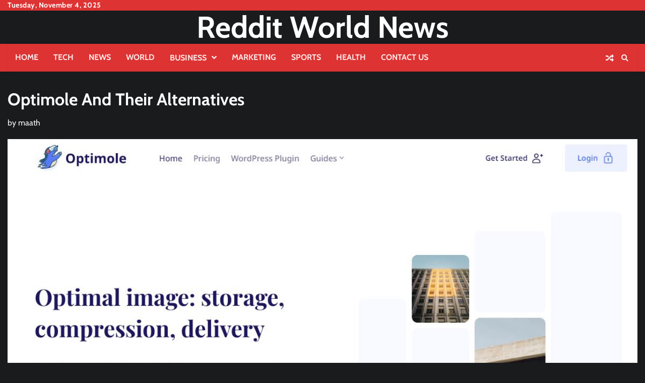

--- FILE ---
content_type: text/html; charset=UTF-8
request_url: https://redditworldnews.com/optimole/
body_size: 16507
content:
<!doctype html>
<html lang="en-US" prefix="og: https://ogp.me/ns#">
<head>
	<meta charset="UTF-8">
	<meta name="viewport" content="width=device-width, initial-scale=1">
	<link rel="profile" href="https://gmpg.org/xfn/11">
		<meta property="og:image" content="https://redditworldnews.com/wp-content/uploads/2023/04/Optimole.jpg">
<meta name="google-site-verification" content="o8v4DZmZdhm7VrAr5oCv1FTuXtJaQfD-0Ywuwq_4N8E" />
	<style>
#wpadminbar #wp-admin-bar-wccp_free_top_button .ab-icon:before {
	content: "\f160";
	color: #02CA02;
	top: 3px;
}
#wpadminbar #wp-admin-bar-wccp_free_top_button .ab-icon {
	transform: rotate(45deg);
}
</style>
	<style>img:is([sizes="auto" i], [sizes^="auto," i]) { contain-intrinsic-size: 3000px 1500px }</style>
	
<!-- Search Engine Optimization by Rank Math - https://rankmath.com/ -->
<title>Optimole And Their Alternatives</title>
<meta name="description" content="Optimole is the latest alternative to traditional image compression methods. It helps you reduce the size of your images, making them faster and more efficient for web pages."/>
<meta name="robots" content="follow, index, max-snippet:-1, max-video-preview:-1, max-image-preview:large"/>
<link rel="canonical" href="https://redditworldnews.com/optimole/" />
<meta property="og:locale" content="en_US" />
<meta property="og:type" content="article" />
<meta property="og:title" content="Optimole And Their Alternatives" />
<meta property="og:description" content="Optimole is the latest alternative to traditional image compression methods. It helps you reduce the size of your images, making them faster and more efficient for web pages." />
<meta property="og:url" content="https://redditworldnews.com/optimole/" />
<meta property="og:site_name" content="Reddit World News" />
<meta property="article:tag" content="Optimole" />
<meta property="article:section" content="Marketing" />
<meta property="og:updated_time" content="2023-04-04T17:07:20+00:00" />
<meta property="og:image" content="https://redditworldnews.com/wp-content/uploads/2023/04/Optimole.jpg" />
<meta property="og:image:secure_url" content="https://redditworldnews.com/wp-content/uploads/2023/04/Optimole.jpg" />
<meta property="og:image:width" content="1164" />
<meta property="og:image:height" content="578" />
<meta property="og:image:alt" content="Optimole" />
<meta property="og:image:type" content="image/jpeg" />
<meta property="article:published_time" content="2023-04-04T16:57:39+00:00" />
<meta property="article:modified_time" content="2023-04-04T17:07:20+00:00" />
<meta name="twitter:card" content="summary_large_image" />
<meta name="twitter:title" content="Optimole And Their Alternatives" />
<meta name="twitter:description" content="Optimole is the latest alternative to traditional image compression methods. It helps you reduce the size of your images, making them faster and more efficient for web pages." />
<meta name="twitter:image" content="https://redditworldnews.com/wp-content/uploads/2023/04/Optimole.jpg" />
<meta name="twitter:label1" content="Written by" />
<meta name="twitter:data1" content="maath" />
<meta name="twitter:label2" content="Time to read" />
<meta name="twitter:data2" content="4 minutes" />
<script type="application/ld+json" class="rank-math-schema">{"@context":"https://schema.org","@graph":[{"@type":["Person","Organization"],"@id":"https://redditworldnews.com/#person","name":"Staff Writer","logo":{"@type":"ImageObject","@id":"https://redditworldnews.com/#logo","url":"https://redditworldnews.com/wp-content/uploads/2020/12/Reddit-logo-1.png","contentUrl":"https://redditworldnews.com/wp-content/uploads/2020/12/Reddit-logo-1.png","caption":"Reddit World News","inLanguage":"en-US","width":"5000","height":"3000"},"image":{"@type":"ImageObject","@id":"https://redditworldnews.com/#logo","url":"https://redditworldnews.com/wp-content/uploads/2020/12/Reddit-logo-1.png","contentUrl":"https://redditworldnews.com/wp-content/uploads/2020/12/Reddit-logo-1.png","caption":"Reddit World News","inLanguage":"en-US","width":"5000","height":"3000"}},{"@type":"WebSite","@id":"https://redditworldnews.com/#website","url":"https://redditworldnews.com","name":"Reddit World News","publisher":{"@id":"https://redditworldnews.com/#person"},"inLanguage":"en-US"},{"@type":"ImageObject","@id":"https://redditworldnews.com/wp-content/uploads/2023/04/Optimole.jpg","url":"https://redditworldnews.com/wp-content/uploads/2023/04/Optimole.jpg","width":"1164","height":"578","caption":"Optimole","inLanguage":"en-US"},{"@type":"WebPage","@id":"https://redditworldnews.com/optimole/#webpage","url":"https://redditworldnews.com/optimole/","name":"Optimole And Their Alternatives","datePublished":"2023-04-04T16:57:39+00:00","dateModified":"2023-04-04T17:07:20+00:00","isPartOf":{"@id":"https://redditworldnews.com/#website"},"primaryImageOfPage":{"@id":"https://redditworldnews.com/wp-content/uploads/2023/04/Optimole.jpg"},"inLanguage":"en-US"},{"@type":"Person","@id":"https://redditworldnews.com/author/maath/","name":"maath","url":"https://redditworldnews.com/author/maath/","image":{"@type":"ImageObject","@id":"https://secure.gravatar.com/avatar/fb9eddbdd5d20a4abf6dbc8eab80f31d334330140b8047ea96685387118c271d?s=96&amp;r=g","url":"https://secure.gravatar.com/avatar/fb9eddbdd5d20a4abf6dbc8eab80f31d334330140b8047ea96685387118c271d?s=96&amp;r=g","caption":"maath","inLanguage":"en-US"}},{"@type":"BlogPosting","headline":"Optimole And Their Alternatives","keywords":"Optimole","datePublished":"2023-04-04T16:57:39+00:00","dateModified":"2023-04-04T17:07:20+00:00","author":{"@id":"https://redditworldnews.com/author/maath/","name":"maath"},"publisher":{"@id":"https://redditworldnews.com/#person"},"description":"Optimole is the latest alternative to traditional image compression methods. It helps you reduce the size of your images, making them faster and more efficient for web pages.","name":"Optimole And Their Alternatives","@id":"https://redditworldnews.com/optimole/#richSnippet","isPartOf":{"@id":"https://redditworldnews.com/optimole/#webpage"},"image":{"@id":"https://redditworldnews.com/wp-content/uploads/2023/04/Optimole.jpg"},"inLanguage":"en-US","mainEntityOfPage":{"@id":"https://redditworldnews.com/optimole/#webpage"}}]}</script>
<!-- /Rank Math WordPress SEO plugin -->

<link rel="amphtml" href="https://redditworldnews.com/optimole/amp/" /><meta name="generator" content="AMP for WP 1.1.6.1"/><link rel="alternate" type="application/rss+xml" title="Reddit World News &raquo; Feed" href="https://redditworldnews.com/feed/" />
<link rel="alternate" type="application/rss+xml" title="Reddit World News &raquo; Comments Feed" href="https://redditworldnews.com/comments/feed/" />
<link rel="alternate" type="application/rss+xml" title="Reddit World News &raquo; Optimole And Their Alternatives Comments Feed" href="https://redditworldnews.com/optimole/feed/" />
<script>
window._wpemojiSettings = {"baseUrl":"https:\/\/s.w.org\/images\/core\/emoji\/16.0.1\/72x72\/","ext":".png","svgUrl":"https:\/\/s.w.org\/images\/core\/emoji\/16.0.1\/svg\/","svgExt":".svg","source":{"concatemoji":"https:\/\/redditworldnews.com\/wp-includes\/js\/wp-emoji-release.min.js?ver=6.8.3"}};
/*! This file is auto-generated */
!function(s,n){var o,i,e;function c(e){try{var t={supportTests:e,timestamp:(new Date).valueOf()};sessionStorage.setItem(o,JSON.stringify(t))}catch(e){}}function p(e,t,n){e.clearRect(0,0,e.canvas.width,e.canvas.height),e.fillText(t,0,0);var t=new Uint32Array(e.getImageData(0,0,e.canvas.width,e.canvas.height).data),a=(e.clearRect(0,0,e.canvas.width,e.canvas.height),e.fillText(n,0,0),new Uint32Array(e.getImageData(0,0,e.canvas.width,e.canvas.height).data));return t.every(function(e,t){return e===a[t]})}function u(e,t){e.clearRect(0,0,e.canvas.width,e.canvas.height),e.fillText(t,0,0);for(var n=e.getImageData(16,16,1,1),a=0;a<n.data.length;a++)if(0!==n.data[a])return!1;return!0}function f(e,t,n,a){switch(t){case"flag":return n(e,"\ud83c\udff3\ufe0f\u200d\u26a7\ufe0f","\ud83c\udff3\ufe0f\u200b\u26a7\ufe0f")?!1:!n(e,"\ud83c\udde8\ud83c\uddf6","\ud83c\udde8\u200b\ud83c\uddf6")&&!n(e,"\ud83c\udff4\udb40\udc67\udb40\udc62\udb40\udc65\udb40\udc6e\udb40\udc67\udb40\udc7f","\ud83c\udff4\u200b\udb40\udc67\u200b\udb40\udc62\u200b\udb40\udc65\u200b\udb40\udc6e\u200b\udb40\udc67\u200b\udb40\udc7f");case"emoji":return!a(e,"\ud83e\udedf")}return!1}function g(e,t,n,a){var r="undefined"!=typeof WorkerGlobalScope&&self instanceof WorkerGlobalScope?new OffscreenCanvas(300,150):s.createElement("canvas"),o=r.getContext("2d",{willReadFrequently:!0}),i=(o.textBaseline="top",o.font="600 32px Arial",{});return e.forEach(function(e){i[e]=t(o,e,n,a)}),i}function t(e){var t=s.createElement("script");t.src=e,t.defer=!0,s.head.appendChild(t)}"undefined"!=typeof Promise&&(o="wpEmojiSettingsSupports",i=["flag","emoji"],n.supports={everything:!0,everythingExceptFlag:!0},e=new Promise(function(e){s.addEventListener("DOMContentLoaded",e,{once:!0})}),new Promise(function(t){var n=function(){try{var e=JSON.parse(sessionStorage.getItem(o));if("object"==typeof e&&"number"==typeof e.timestamp&&(new Date).valueOf()<e.timestamp+604800&&"object"==typeof e.supportTests)return e.supportTests}catch(e){}return null}();if(!n){if("undefined"!=typeof Worker&&"undefined"!=typeof OffscreenCanvas&&"undefined"!=typeof URL&&URL.createObjectURL&&"undefined"!=typeof Blob)try{var e="postMessage("+g.toString()+"("+[JSON.stringify(i),f.toString(),p.toString(),u.toString()].join(",")+"));",a=new Blob([e],{type:"text/javascript"}),r=new Worker(URL.createObjectURL(a),{name:"wpTestEmojiSupports"});return void(r.onmessage=function(e){c(n=e.data),r.terminate(),t(n)})}catch(e){}c(n=g(i,f,p,u))}t(n)}).then(function(e){for(var t in e)n.supports[t]=e[t],n.supports.everything=n.supports.everything&&n.supports[t],"flag"!==t&&(n.supports.everythingExceptFlag=n.supports.everythingExceptFlag&&n.supports[t]);n.supports.everythingExceptFlag=n.supports.everythingExceptFlag&&!n.supports.flag,n.DOMReady=!1,n.readyCallback=function(){n.DOMReady=!0}}).then(function(){return e}).then(function(){var e;n.supports.everything||(n.readyCallback(),(e=n.source||{}).concatemoji?t(e.concatemoji):e.wpemoji&&e.twemoji&&(t(e.twemoji),t(e.wpemoji)))}))}((window,document),window._wpemojiSettings);
</script>

<style id='wp-emoji-styles-inline-css'>

	img.wp-smiley, img.emoji {
		display: inline !important;
		border: none !important;
		box-shadow: none !important;
		height: 1em !important;
		width: 1em !important;
		margin: 0 0.07em !important;
		vertical-align: -0.1em !important;
		background: none !important;
		padding: 0 !important;
	}
</style>
<link rel='stylesheet' id='wp-block-library-css' href='https://redditworldnews.com/wp-includes/css/dist/block-library/style.min.css?ver=6.8.3' media='all' />
<style id='wp-block-library-theme-inline-css'>
.wp-block-audio :where(figcaption){color:#555;font-size:13px;text-align:center}.is-dark-theme .wp-block-audio :where(figcaption){color:#ffffffa6}.wp-block-audio{margin:0 0 1em}.wp-block-code{border:1px solid #ccc;border-radius:4px;font-family:Menlo,Consolas,monaco,monospace;padding:.8em 1em}.wp-block-embed :where(figcaption){color:#555;font-size:13px;text-align:center}.is-dark-theme .wp-block-embed :where(figcaption){color:#ffffffa6}.wp-block-embed{margin:0 0 1em}.blocks-gallery-caption{color:#555;font-size:13px;text-align:center}.is-dark-theme .blocks-gallery-caption{color:#ffffffa6}:root :where(.wp-block-image figcaption){color:#555;font-size:13px;text-align:center}.is-dark-theme :root :where(.wp-block-image figcaption){color:#ffffffa6}.wp-block-image{margin:0 0 1em}.wp-block-pullquote{border-bottom:4px solid;border-top:4px solid;color:currentColor;margin-bottom:1.75em}.wp-block-pullquote cite,.wp-block-pullquote footer,.wp-block-pullquote__citation{color:currentColor;font-size:.8125em;font-style:normal;text-transform:uppercase}.wp-block-quote{border-left:.25em solid;margin:0 0 1.75em;padding-left:1em}.wp-block-quote cite,.wp-block-quote footer{color:currentColor;font-size:.8125em;font-style:normal;position:relative}.wp-block-quote:where(.has-text-align-right){border-left:none;border-right:.25em solid;padding-left:0;padding-right:1em}.wp-block-quote:where(.has-text-align-center){border:none;padding-left:0}.wp-block-quote.is-large,.wp-block-quote.is-style-large,.wp-block-quote:where(.is-style-plain){border:none}.wp-block-search .wp-block-search__label{font-weight:700}.wp-block-search__button{border:1px solid #ccc;padding:.375em .625em}:where(.wp-block-group.has-background){padding:1.25em 2.375em}.wp-block-separator.has-css-opacity{opacity:.4}.wp-block-separator{border:none;border-bottom:2px solid;margin-left:auto;margin-right:auto}.wp-block-separator.has-alpha-channel-opacity{opacity:1}.wp-block-separator:not(.is-style-wide):not(.is-style-dots){width:100px}.wp-block-separator.has-background:not(.is-style-dots){border-bottom:none;height:1px}.wp-block-separator.has-background:not(.is-style-wide):not(.is-style-dots){height:2px}.wp-block-table{margin:0 0 1em}.wp-block-table td,.wp-block-table th{word-break:normal}.wp-block-table :where(figcaption){color:#555;font-size:13px;text-align:center}.is-dark-theme .wp-block-table :where(figcaption){color:#ffffffa6}.wp-block-video :where(figcaption){color:#555;font-size:13px;text-align:center}.is-dark-theme .wp-block-video :where(figcaption){color:#ffffffa6}.wp-block-video{margin:0 0 1em}:root :where(.wp-block-template-part.has-background){margin-bottom:0;margin-top:0;padding:1.25em 2.375em}
</style>
<style id='classic-theme-styles-inline-css'>
/*! This file is auto-generated */
.wp-block-button__link{color:#fff;background-color:#32373c;border-radius:9999px;box-shadow:none;text-decoration:none;padding:calc(.667em + 2px) calc(1.333em + 2px);font-size:1.125em}.wp-block-file__button{background:#32373c;color:#fff;text-decoration:none}
</style>
<style id='global-styles-inline-css'>
:root{--wp--preset--aspect-ratio--square: 1;--wp--preset--aspect-ratio--4-3: 4/3;--wp--preset--aspect-ratio--3-4: 3/4;--wp--preset--aspect-ratio--3-2: 3/2;--wp--preset--aspect-ratio--2-3: 2/3;--wp--preset--aspect-ratio--16-9: 16/9;--wp--preset--aspect-ratio--9-16: 9/16;--wp--preset--color--black: #000000;--wp--preset--color--cyan-bluish-gray: #abb8c3;--wp--preset--color--white: #ffffff;--wp--preset--color--pale-pink: #f78da7;--wp--preset--color--vivid-red: #cf2e2e;--wp--preset--color--luminous-vivid-orange: #ff6900;--wp--preset--color--luminous-vivid-amber: #fcb900;--wp--preset--color--light-green-cyan: #7bdcb5;--wp--preset--color--vivid-green-cyan: #00d084;--wp--preset--color--pale-cyan-blue: #8ed1fc;--wp--preset--color--vivid-cyan-blue: #0693e3;--wp--preset--color--vivid-purple: #9b51e0;--wp--preset--gradient--vivid-cyan-blue-to-vivid-purple: linear-gradient(135deg,rgba(6,147,227,1) 0%,rgb(155,81,224) 100%);--wp--preset--gradient--light-green-cyan-to-vivid-green-cyan: linear-gradient(135deg,rgb(122,220,180) 0%,rgb(0,208,130) 100%);--wp--preset--gradient--luminous-vivid-amber-to-luminous-vivid-orange: linear-gradient(135deg,rgba(252,185,0,1) 0%,rgba(255,105,0,1) 100%);--wp--preset--gradient--luminous-vivid-orange-to-vivid-red: linear-gradient(135deg,rgba(255,105,0,1) 0%,rgb(207,46,46) 100%);--wp--preset--gradient--very-light-gray-to-cyan-bluish-gray: linear-gradient(135deg,rgb(238,238,238) 0%,rgb(169,184,195) 100%);--wp--preset--gradient--cool-to-warm-spectrum: linear-gradient(135deg,rgb(74,234,220) 0%,rgb(151,120,209) 20%,rgb(207,42,186) 40%,rgb(238,44,130) 60%,rgb(251,105,98) 80%,rgb(254,248,76) 100%);--wp--preset--gradient--blush-light-purple: linear-gradient(135deg,rgb(255,206,236) 0%,rgb(152,150,240) 100%);--wp--preset--gradient--blush-bordeaux: linear-gradient(135deg,rgb(254,205,165) 0%,rgb(254,45,45) 50%,rgb(107,0,62) 100%);--wp--preset--gradient--luminous-dusk: linear-gradient(135deg,rgb(255,203,112) 0%,rgb(199,81,192) 50%,rgb(65,88,208) 100%);--wp--preset--gradient--pale-ocean: linear-gradient(135deg,rgb(255,245,203) 0%,rgb(182,227,212) 50%,rgb(51,167,181) 100%);--wp--preset--gradient--electric-grass: linear-gradient(135deg,rgb(202,248,128) 0%,rgb(113,206,126) 100%);--wp--preset--gradient--midnight: linear-gradient(135deg,rgb(2,3,129) 0%,rgb(40,116,252) 100%);--wp--preset--font-size--small: 12px;--wp--preset--font-size--medium: 20px;--wp--preset--font-size--large: 36px;--wp--preset--font-size--x-large: 42px;--wp--preset--font-size--regular: 16px;--wp--preset--font-size--larger: 36px;--wp--preset--font-size--huge: 48px;--wp--preset--spacing--20: 0.44rem;--wp--preset--spacing--30: 0.67rem;--wp--preset--spacing--40: 1rem;--wp--preset--spacing--50: 1.5rem;--wp--preset--spacing--60: 2.25rem;--wp--preset--spacing--70: 3.38rem;--wp--preset--spacing--80: 5.06rem;--wp--preset--shadow--natural: 6px 6px 9px rgba(0, 0, 0, 0.2);--wp--preset--shadow--deep: 12px 12px 50px rgba(0, 0, 0, 0.4);--wp--preset--shadow--sharp: 6px 6px 0px rgba(0, 0, 0, 0.2);--wp--preset--shadow--outlined: 6px 6px 0px -3px rgba(255, 255, 255, 1), 6px 6px rgba(0, 0, 0, 1);--wp--preset--shadow--crisp: 6px 6px 0px rgba(0, 0, 0, 1);}:where(.is-layout-flex){gap: 0.5em;}:where(.is-layout-grid){gap: 0.5em;}body .is-layout-flex{display: flex;}.is-layout-flex{flex-wrap: wrap;align-items: center;}.is-layout-flex > :is(*, div){margin: 0;}body .is-layout-grid{display: grid;}.is-layout-grid > :is(*, div){margin: 0;}:where(.wp-block-columns.is-layout-flex){gap: 2em;}:where(.wp-block-columns.is-layout-grid){gap: 2em;}:where(.wp-block-post-template.is-layout-flex){gap: 1.25em;}:where(.wp-block-post-template.is-layout-grid){gap: 1.25em;}.has-black-color{color: var(--wp--preset--color--black) !important;}.has-cyan-bluish-gray-color{color: var(--wp--preset--color--cyan-bluish-gray) !important;}.has-white-color{color: var(--wp--preset--color--white) !important;}.has-pale-pink-color{color: var(--wp--preset--color--pale-pink) !important;}.has-vivid-red-color{color: var(--wp--preset--color--vivid-red) !important;}.has-luminous-vivid-orange-color{color: var(--wp--preset--color--luminous-vivid-orange) !important;}.has-luminous-vivid-amber-color{color: var(--wp--preset--color--luminous-vivid-amber) !important;}.has-light-green-cyan-color{color: var(--wp--preset--color--light-green-cyan) !important;}.has-vivid-green-cyan-color{color: var(--wp--preset--color--vivid-green-cyan) !important;}.has-pale-cyan-blue-color{color: var(--wp--preset--color--pale-cyan-blue) !important;}.has-vivid-cyan-blue-color{color: var(--wp--preset--color--vivid-cyan-blue) !important;}.has-vivid-purple-color{color: var(--wp--preset--color--vivid-purple) !important;}.has-black-background-color{background-color: var(--wp--preset--color--black) !important;}.has-cyan-bluish-gray-background-color{background-color: var(--wp--preset--color--cyan-bluish-gray) !important;}.has-white-background-color{background-color: var(--wp--preset--color--white) !important;}.has-pale-pink-background-color{background-color: var(--wp--preset--color--pale-pink) !important;}.has-vivid-red-background-color{background-color: var(--wp--preset--color--vivid-red) !important;}.has-luminous-vivid-orange-background-color{background-color: var(--wp--preset--color--luminous-vivid-orange) !important;}.has-luminous-vivid-amber-background-color{background-color: var(--wp--preset--color--luminous-vivid-amber) !important;}.has-light-green-cyan-background-color{background-color: var(--wp--preset--color--light-green-cyan) !important;}.has-vivid-green-cyan-background-color{background-color: var(--wp--preset--color--vivid-green-cyan) !important;}.has-pale-cyan-blue-background-color{background-color: var(--wp--preset--color--pale-cyan-blue) !important;}.has-vivid-cyan-blue-background-color{background-color: var(--wp--preset--color--vivid-cyan-blue) !important;}.has-vivid-purple-background-color{background-color: var(--wp--preset--color--vivid-purple) !important;}.has-black-border-color{border-color: var(--wp--preset--color--black) !important;}.has-cyan-bluish-gray-border-color{border-color: var(--wp--preset--color--cyan-bluish-gray) !important;}.has-white-border-color{border-color: var(--wp--preset--color--white) !important;}.has-pale-pink-border-color{border-color: var(--wp--preset--color--pale-pink) !important;}.has-vivid-red-border-color{border-color: var(--wp--preset--color--vivid-red) !important;}.has-luminous-vivid-orange-border-color{border-color: var(--wp--preset--color--luminous-vivid-orange) !important;}.has-luminous-vivid-amber-border-color{border-color: var(--wp--preset--color--luminous-vivid-amber) !important;}.has-light-green-cyan-border-color{border-color: var(--wp--preset--color--light-green-cyan) !important;}.has-vivid-green-cyan-border-color{border-color: var(--wp--preset--color--vivid-green-cyan) !important;}.has-pale-cyan-blue-border-color{border-color: var(--wp--preset--color--pale-cyan-blue) !important;}.has-vivid-cyan-blue-border-color{border-color: var(--wp--preset--color--vivid-cyan-blue) !important;}.has-vivid-purple-border-color{border-color: var(--wp--preset--color--vivid-purple) !important;}.has-vivid-cyan-blue-to-vivid-purple-gradient-background{background: var(--wp--preset--gradient--vivid-cyan-blue-to-vivid-purple) !important;}.has-light-green-cyan-to-vivid-green-cyan-gradient-background{background: var(--wp--preset--gradient--light-green-cyan-to-vivid-green-cyan) !important;}.has-luminous-vivid-amber-to-luminous-vivid-orange-gradient-background{background: var(--wp--preset--gradient--luminous-vivid-amber-to-luminous-vivid-orange) !important;}.has-luminous-vivid-orange-to-vivid-red-gradient-background{background: var(--wp--preset--gradient--luminous-vivid-orange-to-vivid-red) !important;}.has-very-light-gray-to-cyan-bluish-gray-gradient-background{background: var(--wp--preset--gradient--very-light-gray-to-cyan-bluish-gray) !important;}.has-cool-to-warm-spectrum-gradient-background{background: var(--wp--preset--gradient--cool-to-warm-spectrum) !important;}.has-blush-light-purple-gradient-background{background: var(--wp--preset--gradient--blush-light-purple) !important;}.has-blush-bordeaux-gradient-background{background: var(--wp--preset--gradient--blush-bordeaux) !important;}.has-luminous-dusk-gradient-background{background: var(--wp--preset--gradient--luminous-dusk) !important;}.has-pale-ocean-gradient-background{background: var(--wp--preset--gradient--pale-ocean) !important;}.has-electric-grass-gradient-background{background: var(--wp--preset--gradient--electric-grass) !important;}.has-midnight-gradient-background{background: var(--wp--preset--gradient--midnight) !important;}.has-small-font-size{font-size: var(--wp--preset--font-size--small) !important;}.has-medium-font-size{font-size: var(--wp--preset--font-size--medium) !important;}.has-large-font-size{font-size: var(--wp--preset--font-size--large) !important;}.has-x-large-font-size{font-size: var(--wp--preset--font-size--x-large) !important;}
:where(.wp-block-post-template.is-layout-flex){gap: 1.25em;}:where(.wp-block-post-template.is-layout-grid){gap: 1.25em;}
:where(.wp-block-columns.is-layout-flex){gap: 2em;}:where(.wp-block-columns.is-layout-grid){gap: 2em;}
:root :where(.wp-block-pullquote){font-size: 1.5em;line-height: 1.6;}
</style>
<link rel='stylesheet' id='pj-news-ticker-css' href='https://redditworldnews.com/wp-content/plugins/pj-news-ticker/public/css/pj-news-ticker.css?ver=1.9.8' media='all' />
<link rel='stylesheet' id='random-news-fonts-css' href='https://redditworldnews.com/wp-content/fonts/37d85c1a5d79955f04c1c27ae7a97afd.css' media='all' />
<link rel='stylesheet' id='random-news-slick-style-css' href='https://redditworldnews.com/wp-content/themes/random-news/assets/css/slick.min.css?ver=1.8.0' media='all' />
<link rel='stylesheet' id='random-news-fontawesome-style-css' href='https://redditworldnews.com/wp-content/themes/random-news/assets/css/fontawesome.min.css?ver=1.8.0' media='all' />
<link rel='stylesheet' id='random-news-blocks-style-css' href='https://redditworldnews.com/wp-content/themes/random-news/assets/css/blocks.min.css?ver=6.8.3' media='all' />
<link rel='stylesheet' id='random-news-style-css' href='https://redditworldnews.com/wp-content/themes/random-news/style.css?ver=1.0.3' media='all' />
<link rel='stylesheet' id='reality-news-style-css' href='https://redditworldnews.com/wp-content/themes/reality-news/style.css?ver=1.0.0' media='all' />
<link rel='stylesheet' id='random-news-endless-river-style-css' href='https://redditworldnews.com/wp-content/themes/random-news/assets/css/endless-river.min.css?ver=1.8.0' media='all' />
<script src="https://redditworldnews.com/wp-includes/js/jquery/jquery.min.js?ver=3.7.1" id="jquery-core-js"></script>
<script src="https://redditworldnews.com/wp-includes/js/jquery/jquery-migrate.min.js?ver=3.4.1" id="jquery-migrate-js"></script>
<script src="https://redditworldnews.com/wp-content/plugins/pj-news-ticker/public/js/pj-news-ticker.js?ver=1.9.8" id="pj-news-ticker-js"></script>
<link rel="https://api.w.org/" href="https://redditworldnews.com/wp-json/" /><link rel="alternate" title="JSON" type="application/json" href="https://redditworldnews.com/wp-json/wp/v2/posts/13701" /><link rel="EditURI" type="application/rsd+xml" title="RSD" href="https://redditworldnews.com/xmlrpc.php?rsd" />
<meta name="generator" content="WordPress 6.8.3" />
<link rel='shortlink' href='https://redditworldnews.com/?p=13701' />
<link rel="alternate" title="oEmbed (JSON)" type="application/json+oembed" href="https://redditworldnews.com/wp-json/oembed/1.0/embed?url=https%3A%2F%2Fredditworldnews.com%2Foptimole%2F" />
<link rel="alternate" title="oEmbed (XML)" type="text/xml+oembed" href="https://redditworldnews.com/wp-json/oembed/1.0/embed?url=https%3A%2F%2Fredditworldnews.com%2Foptimole%2F&#038;format=xml" />
<script id="wpcp_disable_selection" type="text/javascript">
var image_save_msg='You are not allowed to save images!';
	var no_menu_msg='Context Menu disabled!';
	var smessage = "Content is protected !!";

function disableEnterKey(e)
{
	var elemtype = e.target.tagName;
	
	elemtype = elemtype.toUpperCase();
	
	if (elemtype == "TEXT" || elemtype == "TEXTAREA" || elemtype == "INPUT" || elemtype == "PASSWORD" || elemtype == "SELECT" || elemtype == "OPTION" || elemtype == "EMBED")
	{
		elemtype = 'TEXT';
	}
	
	if (e.ctrlKey){
     var key;
     if(window.event)
          key = window.event.keyCode;     //IE
     else
          key = e.which;     //firefox (97)
    //if (key != 17) alert(key);
     if (elemtype!= 'TEXT' && (key == 97 || key == 65 || key == 67 || key == 99 || key == 88 || key == 120 || key == 26 || key == 85  || key == 86 || key == 83 || key == 43 || key == 73))
     {
		if(wccp_free_iscontenteditable(e)) return true;
		show_wpcp_message('You are not allowed to copy content or view source');
		return false;
     }else
     	return true;
     }
}


/*For contenteditable tags*/
function wccp_free_iscontenteditable(e)
{
	var e = e || window.event; // also there is no e.target property in IE. instead IE uses window.event.srcElement
  	
	var target = e.target || e.srcElement;

	var elemtype = e.target.nodeName;
	
	elemtype = elemtype.toUpperCase();
	
	var iscontenteditable = "false";
		
	if(typeof target.getAttribute!="undefined" ) iscontenteditable = target.getAttribute("contenteditable"); // Return true or false as string
	
	var iscontenteditable2 = false;
	
	if(typeof target.isContentEditable!="undefined" ) iscontenteditable2 = target.isContentEditable; // Return true or false as boolean

	if(target.parentElement.isContentEditable) iscontenteditable2 = true;
	
	if (iscontenteditable == "true" || iscontenteditable2 == true)
	{
		if(typeof target.style!="undefined" ) target.style.cursor = "text";
		
		return true;
	}
}

////////////////////////////////////
function disable_copy(e)
{	
	var e = e || window.event; // also there is no e.target property in IE. instead IE uses window.event.srcElement
	
	var elemtype = e.target.tagName;
	
	elemtype = elemtype.toUpperCase();
	
	if (elemtype == "TEXT" || elemtype == "TEXTAREA" || elemtype == "INPUT" || elemtype == "PASSWORD" || elemtype == "SELECT" || elemtype == "OPTION" || elemtype == "EMBED")
	{
		elemtype = 'TEXT';
	}
	
	if(wccp_free_iscontenteditable(e)) return true;
	
	var isSafari = /Safari/.test(navigator.userAgent) && /Apple Computer/.test(navigator.vendor);
	
	var checker_IMG = '';
	if (elemtype == "IMG" && checker_IMG == 'checked' && e.detail >= 2) {show_wpcp_message(alertMsg_IMG);return false;}
	if (elemtype != "TEXT")
	{
		if (smessage !== "" && e.detail == 2)
			show_wpcp_message(smessage);
		
		if (isSafari)
			return true;
		else
			return false;
	}	
}

//////////////////////////////////////////
function disable_copy_ie()
{
	var e = e || window.event;
	var elemtype = window.event.srcElement.nodeName;
	elemtype = elemtype.toUpperCase();
	if(wccp_free_iscontenteditable(e)) return true;
	if (elemtype == "IMG") {show_wpcp_message(alertMsg_IMG);return false;}
	if (elemtype != "TEXT" && elemtype != "TEXTAREA" && elemtype != "INPUT" && elemtype != "PASSWORD" && elemtype != "SELECT" && elemtype != "OPTION" && elemtype != "EMBED")
	{
		return false;
	}
}	
function reEnable()
{
	return true;
}
document.onkeydown = disableEnterKey;
document.onselectstart = disable_copy_ie;
if(navigator.userAgent.indexOf('MSIE')==-1)
{
	document.onmousedown = disable_copy;
	document.onclick = reEnable;
}
function disableSelection(target)
{
    //For IE This code will work
    if (typeof target.onselectstart!="undefined")
    target.onselectstart = disable_copy_ie;
    
    //For Firefox This code will work
    else if (typeof target.style.MozUserSelect!="undefined")
    {target.style.MozUserSelect="none";}
    
    //All other  (ie: Opera) This code will work
    else
    target.onmousedown=function(){return false}
    target.style.cursor = "default";
}
//Calling the JS function directly just after body load
window.onload = function(){disableSelection(document.body);};

//////////////////special for safari Start////////////////
var onlongtouch;
var timer;
var touchduration = 1000; //length of time we want the user to touch before we do something

var elemtype = "";
function touchstart(e) {
	var e = e || window.event;
  // also there is no e.target property in IE.
  // instead IE uses window.event.srcElement
  	var target = e.target || e.srcElement;
	
	elemtype = window.event.srcElement.nodeName;
	
	elemtype = elemtype.toUpperCase();
	
	if(!wccp_pro_is_passive()) e.preventDefault();
	if (!timer) {
		timer = setTimeout(onlongtouch, touchduration);
	}
}

function touchend() {
    //stops short touches from firing the event
    if (timer) {
        clearTimeout(timer);
        timer = null;
    }
	onlongtouch();
}

onlongtouch = function(e) { //this will clear the current selection if anything selected
	
	if (elemtype != "TEXT" && elemtype != "TEXTAREA" && elemtype != "INPUT" && elemtype != "PASSWORD" && elemtype != "SELECT" && elemtype != "EMBED" && elemtype != "OPTION")	
	{
		if (window.getSelection) {
			if (window.getSelection().empty) {  // Chrome
			window.getSelection().empty();
			} else if (window.getSelection().removeAllRanges) {  // Firefox
			window.getSelection().removeAllRanges();
			}
		} else if (document.selection) {  // IE?
			document.selection.empty();
		}
		return false;
	}
};

document.addEventListener("DOMContentLoaded", function(event) { 
    window.addEventListener("touchstart", touchstart, false);
    window.addEventListener("touchend", touchend, false);
});

function wccp_pro_is_passive() {

  var cold = false,
  hike = function() {};

  try {
	  const object1 = {};
  var aid = Object.defineProperty(object1, 'passive', {
  get() {cold = true}
  });
  window.addEventListener('test', hike, aid);
  window.removeEventListener('test', hike, aid);
  } catch (e) {}

  return cold;
}
/*special for safari End*/
</script>
<script id="wpcp_disable_Right_Click" type="text/javascript">
document.ondragstart = function() { return false;}
	function nocontext(e) {
	   return false;
	}
	document.oncontextmenu = nocontext;
</script>
<style>
.unselectable
{
-moz-user-select:none;
-webkit-user-select:none;
cursor: default;
}
html
{
-webkit-touch-callout: none;
-webkit-user-select: none;
-khtml-user-select: none;
-moz-user-select: none;
-ms-user-select: none;
user-select: none;
-webkit-tap-highlight-color: rgba(0,0,0,0);
}
</style>
<script id="wpcp_css_disable_selection" type="text/javascript">
var e = document.getElementsByTagName('body')[0];
if(e)
{
	e.setAttribute('unselectable',"on");
}
</script>
	<style type="text/css">

		/* Site title */
		.site-title a{
			color: #ffffff;
		}
		/* End Site title */

	</style>
	<link rel="pingback" href="https://redditworldnews.com/xmlrpc.php">
<style type="text/css" id="breadcrumb-trail-css">.trail-items li:not(:last-child):after {content: "/";}</style>
	<style type="text/css">

		/* Site title and tagline color css */
		.site-title a{
			color: #ffffff;
		}
		.site-description {
			color: #404040;
		}
		/* End Site title and tagline color css */

		/*Typography CSS*/

		
		
		
		
	/*End Typography CSS*/

</style>

	<link rel="icon" href="https://redditworldnews.com/wp-content/uploads/2020/12/cropped-favicon-32x32.png" sizes="32x32" />
<link rel="icon" href="https://redditworldnews.com/wp-content/uploads/2020/12/cropped-favicon-192x192.png" sizes="192x192" />
<link rel="apple-touch-icon" href="https://redditworldnews.com/wp-content/uploads/2020/12/cropped-favicon-180x180.png" />
<meta name="msapplication-TileImage" content="https://redditworldnews.com/wp-content/uploads/2020/12/cropped-favicon-270x270.png" />
		<style id="wp-custom-css">
			.post-date,.post-comment{display:none!important}		</style>
		</head>

<body class="wp-singular post-template-default single single-post postid-13701 single-format-standard wp-embed-responsive wp-theme-random-news wp-child-theme-reality-news unselectable dark-mode no-sidebar light-mode section-header-1 right-sidebar">
		<div id="page" class="site">
		<a class="skip-link screen-reader-text" href="#primary-content">Skip to content</a>

		<div id="loader">
			<div class="loader-container">
				<div id="preloader">
					<div class="pre-loader-7"></div>
				</div>
			</div>
		</div><!-- #loader -->

		<header id="masthead" class="site-header">
							<div class="top-header">
					<div class="theme-wrapper">
						<div class="top-header-wrap">
							<div class="left-side">
								<div class="top-info">
									Tuesday, November 4, 2025								</div>
							</div>

							<div class="right-side">
								<div class="social-icons">
																	</div>
							</div>
						</div>
					</div>
				</div>
						<div class="middle-header " style="background-image: url('')">
				<div class="theme-wrapper">

					
					<div class="middle-header-wrap no-advertisement_image">

						<div class="site-branding">
							
								<div class="site-identity">
																			<p class="site-title"><a href="https://redditworldnews.com/" rel="home">Reddit World News</a></p>
																		</div>

														</div><!-- .site-branding -->

						
					</div>
				</div>
			</div>
			<div class="header-outer-wrapper">
				<div class="adore-header">
					<div class="theme-wrapper">
						<div class="header-wrapper">

							<div class="header-nav-search">
								<div class="header-navigation">
									<nav id="site-navigation" class="main-navigation">
										<button class="menu-toggle" aria-controls="primary-menu" aria-expanded="false">
											<span></span>
											<span></span>
											<span></span>
										</button>
										<div class="menu-td-demo-header-menu-container"><ul id="primary-menu" class="menu"><li id="menu-item-194" class="menu-item menu-item-type-post_type menu-item-object-page menu-item-home menu-item-194"><a href="https://redditworldnews.com/">Home</a></li>
<li id="menu-item-199" class="menu-item menu-item-type-taxonomy menu-item-object-category menu-item-199"><a href="https://redditworldnews.com/category/tech/">Tech</a></li>
<li id="menu-item-195" class="menu-item menu-item-type-custom menu-item-object-custom menu-item-195"><a href="#">News</a></li>
<li id="menu-item-200" class="menu-item menu-item-type-taxonomy menu-item-object-category menu-item-200"><a href="https://redditworldnews.com/category/world/">World</a></li>
<li id="menu-item-234" class="menu-item menu-item-type-taxonomy menu-item-object-category menu-item-has-children menu-item-234"><a href="https://redditworldnews.com/category/business/">Business</a>
<ul class="sub-menu">
	<li id="menu-item-235" class="menu-item menu-item-type-taxonomy menu-item-object-category menu-item-235"><a href="https://redditworldnews.com/category/banking-finance/">Banking &#038; Finance</a></li>
	<li id="menu-item-237" class="menu-item menu-item-type-taxonomy menu-item-object-category current-post-ancestor current-menu-parent current-post-parent menu-item-237"><a href="https://redditworldnews.com/category/marketing/">Marketing</a></li>
	<li id="menu-item-238" class="menu-item menu-item-type-taxonomy menu-item-object-category menu-item-238"><a href="https://redditworldnews.com/category/real-estate/">Real Estate</a></li>
	<li id="menu-item-236" class="menu-item menu-item-type-taxonomy menu-item-object-category menu-item-236"><a href="https://redditworldnews.com/category/insurance/">Insurance</a></li>
</ul>
</li>
<li id="menu-item-197" class="menu-item menu-item-type-taxonomy menu-item-object-category current-post-ancestor current-menu-parent current-post-parent menu-item-197"><a href="https://redditworldnews.com/category/marketing/">Marketing</a></li>
<li id="menu-item-198" class="menu-item menu-item-type-taxonomy menu-item-object-category menu-item-198"><a href="https://redditworldnews.com/category/sport/">Sports</a></li>
<li id="menu-item-18068" class="menu-item menu-item-type-taxonomy menu-item-object-category menu-item-18068"><a href="https://redditworldnews.com/category/health/">Health</a></li>
<li id="menu-item-18112" class="menu-item menu-item-type-post_type menu-item-object-page menu-item-18112"><a href="https://redditworldnews.com/contact-us/">Contact Us</a></li>
</ul></div>									</nav><!-- #site-navigation -->
								</div>

								<div class="header-end">
																			<div class="display-random-post">
																								<a href="https://redditworldnews.com/massage-envy-corporate-office/" title="View Random Post">
														<i class="fas fa-random"></i>
													</a>
																							</div>
																		<div class="navigation-search">
										<div class="navigation-search-wrap">
											<a href="#" title="Search" class="navigation-search-icon">
												<i class="fa fa-search"></i>
											</a>
											<div class="navigation-search-form">
												<form role="search" method="get" class="search-form" action="https://redditworldnews.com/">
				<label>
					<span class="screen-reader-text">Search for:</span>
					<input type="search" class="search-field" placeholder="Search &hellip;" value="" name="s" />
				</label>
				<input type="submit" class="search-submit" value="Search" />
			</form>											</div>
										</div>
									</div>
								</div>
							</div>
						</div>
					</div>
				</div>
			</div>
		</header><!-- #masthead -->

		<div id="primary-content" class="primary-content">

			
				<div id="content" class="site-content theme-wrapper">
					<div class="theme-wrap">

					
<main id="primary" class="site-main">

	
<article id="post-13701" class="post-13701 post type-post status-publish format-standard has-post-thumbnail hentry category-marketing tag-optimole">
			<header class="entry-header">
			<h1 class="entry-title">Optimole And Their Alternatives</h1>		</header><!-- .entry-header -->
					<div class="entry-meta">
				<span class="byline"> by <span class="author vcard"><a class="url fn n" href="https://redditworldnews.com/author/maath/">maath</a></span></span>			</div><!-- .entry-meta -->
				
	
		<div class="post-thumbnail">
			<img width="1164" height="578" src="https://redditworldnews.com/wp-content/uploads/2023/04/Optimole.jpg" class="attachment-post-thumbnail size-post-thumbnail wp-post-image" alt="Optimole" decoding="async" fetchpriority="high" srcset="https://redditworldnews.com/wp-content/uploads/2023/04/Optimole.jpg 1164w, https://redditworldnews.com/wp-content/uploads/2023/04/Optimole-300x149.jpg 300w, https://redditworldnews.com/wp-content/uploads/2023/04/Optimole-1024x508.jpg 1024w, https://redditworldnews.com/wp-content/uploads/2023/04/Optimole-768x381.jpg 768w, https://redditworldnews.com/wp-content/uploads/2023/04/Optimole-696x346.jpg 696w, https://redditworldnews.com/wp-content/uploads/2023/04/Optimole-1068x530.jpg 1068w" sizes="(max-width: 1164px) 100vw, 1164px" />		</div><!-- .post-thumbnail -->

		
	<div class="entry-content">
		<div class="lwptoc lwptoc-autoWidth lwptoc-baseItems lwptoc-light lwptoc-notInherit" data-smooth-scroll="1" data-smooth-scroll-offset="24"><div class="lwptoc_i">    <div class="lwptoc_header">
        <b class="lwptoc_title">Contents</b>                    <span class="lwptoc_toggle">
                <a href="#" class="lwptoc_toggle_label" data-label="show">hide</a>            </span>
            </div>
<div class="lwptoc_items lwptoc_items-visible">
    <div class="lwptoc_itemWrap"><div class="lwptoc_item">    <a href="#Optimole">
                    <span class="lwptoc_item_number">1</span>
                <span class="lwptoc_item_label">Optimole</span>
    </a>
    </div><div class="lwptoc_item">    <a href="#Optimole_Alternatives">
                    <span class="lwptoc_item_number">2</span>
                <span class="lwptoc_item_label">Optimole Alternatives</span>
    </a>
    </div><div class="lwptoc_item">    <a href="#Compress-or-die">
                    <span class="lwptoc_item_number">3</span>
                <span class="lwptoc_item_label">Compress-or-die</span>
    </a>
    </div><div class="lwptoc_item">    <a href="#Toolur">
                    <span class="lwptoc_item_number">4</span>
                <span class="lwptoc_item_label">Toolur</span>
    </a>
    </div><div class="lwptoc_item">    <a href="#Picdiet">
                    <span class="lwptoc_item_number">5</span>
                <span class="lwptoc_item_label">Picdiet</span>
    </a>
    </div><div class="lwptoc_item">    <a href="#ImageRecycle">
                    <span class="lwptoc_item_number">6</span>
                <span class="lwptoc_item_label">ImageRecycle</span>
    </a>
    </div><div class="lwptoc_item">    <a href="#TinyPng">
                    <span class="lwptoc_item_number">7</span>
                <span class="lwptoc_item_label">TinyPng</span>
    </a>
    </div></div></div>
</div></div>
<h2 class="wp-block-heading"><span id="Optimole"><strong>Optimole</strong></span></h2>



<p>Optimole is the latest alternative to traditional image compression methods. It helps you reduce the size of your images, making them faster and more efficient for web pages. Optimole uses advanced technology to detect and compress pictures on the fly, eliminating the need for manual editing or additional plugins. It allows users to optimize their websites in a fraction of the time compared to other alternatives.</p>



<p>Unlike other image compression methods, Optimole reduces file sizes and improves quality by utilizing progressive loading and lazy-loading techniques that allow images to load faster while still preserving quality. This method can improve page loading speeds without sacrificing image quality — a major advantage over some of its competitors.&nbsp;</p>



<p><strong>Optimole features</strong></p>



<ol class="wp-block-list"><li>Image Compression</li><li>Lazy Loading</li><li>WordPress Plugin</li><li>Cloud Integration</li><li>Site Performance</li></ol>



<h2 class="wp-block-heading"><span id="Optimole_Alternatives"><strong>Optimole Alternatives</strong></span></h2>



<h2 class="wp-block-heading"><span id="Compress-or-die"><strong><a href="https://redditworldnews.com/compress-or-die/">Compress-or-die</a></strong></span></h2>



<figure class="wp-block-image size-large"><img decoding="async" width="1024" height="466" src="https://redditworldnews.com/wp-content/uploads/2023/04/Compress-or-die-1024x466.jpg" alt="Compress-or-die" class="wp-image-13747" srcset="https://redditworldnews.com/wp-content/uploads/2023/04/Compress-or-die-1024x466.jpg 1024w, https://redditworldnews.com/wp-content/uploads/2023/04/Compress-or-die-300x137.jpg 300w, https://redditworldnews.com/wp-content/uploads/2023/04/Compress-or-die-768x350.jpg 768w, https://redditworldnews.com/wp-content/uploads/2023/04/Compress-or-die-696x317.jpg 696w, https://redditworldnews.com/wp-content/uploads/2023/04/Compress-or-die-1068x486.jpg 1068w, https://redditworldnews.com/wp-content/uploads/2023/04/Compress-or-die.jpg 1327w" sizes="(max-width: 1024px) 100vw, 1024px"></figure>



<p>Compress-or-die Alternatives are an increasingly popular tool for anyone looking to save time and money when transferring large files. With the rise of digital media, it is becoming increasingly important to have a reliable way to send large files quickly and efficiently. Compress-or-die Alternatives offer a range of features to help users make their file transfers faster, easier, and more cost-effective.</p>



<ul class="wp-block-list"><li>Compress-or-die features</li><li>Benefits: Easy, Quick Results</li><li>File Size Reduction</li><li>Security &amp; Privacy: Encryption Capabilities</li><li>Quality Control: Lossless Compression</li><li>Limitations: Not All Files are Compatible</li><li>Cost &amp; Availability: Free/Premium Options</li><li>Efficient File Management</li></ul>



<div style="clear:both; margin-top:0em; margin-bottom:1em;"><a href="https://redditworldnews.com/how-cryptocurrency-can-be-helpful-in-the-education-sector/" target="_blank" rel="dofollow" class="ud13ca5ce13db55d014b4c0129bcb68fb"><!-- INLINE RELATED POSTS 1/3 //--><style> .ud13ca5ce13db55d014b4c0129bcb68fb { padding:0px; margin: 0; padding-top:1em!important; padding-bottom:1em!important; width:100%; display: block; font-weight:bold; background-color:#eaeaea; border:0!important; border-left:4px solid #34495E!important; text-decoration:none; } .ud13ca5ce13db55d014b4c0129bcb68fb:active, .ud13ca5ce13db55d014b4c0129bcb68fb:hover { opacity: 1; transition: opacity 250ms; webkit-transition: opacity 250ms; text-decoration:none; } .ud13ca5ce13db55d014b4c0129bcb68fb { transition: background-color 250ms; webkit-transition: background-color 250ms; opacity: 1; transition: opacity 250ms; webkit-transition: opacity 250ms; } .ud13ca5ce13db55d014b4c0129bcb68fb .ctaText { font-weight:bold; color:#1ABC9C; text-decoration:none; font-size: 16px; } .ud13ca5ce13db55d014b4c0129bcb68fb .postTitle { color:#000000; text-decoration: underline!important; font-size: 16px; } .ud13ca5ce13db55d014b4c0129bcb68fb:hover .postTitle { text-decoration: underline!important; } </style><div style="padding-left:1em; padding-right:1em;"><span class="ctaText">Also Read</span>&nbsp; <span class="postTitle">How Cryptocurrency can be Helpful in the Education Sector</span></div></a></div><h2 class="wp-block-heading"><span id="Toolur"><strong><a href="https://redditworldnews.com/toolur/">Toolur</a></strong></span></h2>



<figure class="wp-block-image size-full"><img decoding="async" width="942" height="527" src="https://redditworldnews.com/wp-content/uploads/2023/04/Toolur.png" alt="Toolur" class="wp-image-13753" srcset="https://redditworldnews.com/wp-content/uploads/2023/04/Toolur.png 942w, https://redditworldnews.com/wp-content/uploads/2023/04/Toolur-300x168.png 300w, https://redditworldnews.com/wp-content/uploads/2023/04/Toolur-768x430.png 768w, https://redditworldnews.com/wp-content/uploads/2023/04/Toolur-696x389.png 696w" sizes="(max-width: 942px) 100vw, 942px"></figure>



<p>The world of online content creation and management continues to evolve, and one of the most important tools for this is ‘Toolur.’ This software is designed to help people compress their files quickly and easily with minimal effort, enabling them to keep up with the ever-changing requirements of the digital age.</p>



<p>Toolur offers a range of features that make it an ideal choice for anyone looking for an effective way to reduce file size without compromising on quality. It supports various formats such as JPEG, PNG, and PDF files, allowing users to shrink their documents by up to 6 times their original size. Toolur also enables users to compress multiple files simultaneously or convert them into a single ZIP folder in just a few clicks. Furthermore, it comes with password protection capabilities to protect sensitive data from unauthorized access.&nbsp;<strong>&nbsp;&nbsp;</strong></p>



<p><strong>Toolur Features</strong></p>



<ul class="wp-block-list"><li>Easy User Interface</li><li>Automated Processes</li><li>Built-in Analytical Tools</li><li>Security &amp; Reliability</li><li>Integrations &amp; APIs</li><li>Pricing Plans</li></ul>



<h2 class="wp-block-heading"><span id="Picdiet"><strong><a href="https://redditworldnews.com/picdiet/">Picdiet</a></strong></span></h2>



<figure class="wp-block-image size-large"><img loading="lazy" decoding="async" width="1024" height="466" src="https://redditworldnews.com/wp-content/uploads/2023/04/Picdiet-1024x466.jpg" alt="Picdiet" class="wp-image-13750" srcset="https://redditworldnews.com/wp-content/uploads/2023/04/Picdiet-1024x466.jpg 1024w, https://redditworldnews.com/wp-content/uploads/2023/04/Picdiet-300x136.jpg 300w, https://redditworldnews.com/wp-content/uploads/2023/04/Picdiet-768x349.jpg 768w, https://redditworldnews.com/wp-content/uploads/2023/04/Picdiet-696x317.jpg 696w, https://redditworldnews.com/wp-content/uploads/2023/04/Picdiet-1068x486.jpg 1068w, https://redditworldnews.com/wp-content/uploads/2023/04/Picdiet.jpg 1319w" sizes="auto, (max-width: 1024px) 100vw, 1024px"></figure>



<p>Picdiet is an online image compression service that provides a convenient and easy way to reduce the size of large images. It’s designed to make it easier for webmasters and blog owners to manage their photos while maintaining quality. The service offers features that stand out from the competition, such as its customizable options and user-friendly interface.</p>



<div style="clear:both; margin-top:0em; margin-bottom:1em;"><a href="https://redditworldnews.com/benefits-of-wireless-speakers/" target="_blank" rel="dofollow" class="ue27ba3353afdc12e16150f31cfabdc55"><!-- INLINE RELATED POSTS 2/3 //--><style> .ue27ba3353afdc12e16150f31cfabdc55 { padding:0px; margin: 0; padding-top:1em!important; padding-bottom:1em!important; width:100%; display: block; font-weight:bold; background-color:#eaeaea; border:0!important; border-left:4px solid #34495E!important; text-decoration:none; } .ue27ba3353afdc12e16150f31cfabdc55:active, .ue27ba3353afdc12e16150f31cfabdc55:hover { opacity: 1; transition: opacity 250ms; webkit-transition: opacity 250ms; text-decoration:none; } .ue27ba3353afdc12e16150f31cfabdc55 { transition: background-color 250ms; webkit-transition: background-color 250ms; opacity: 1; transition: opacity 250ms; webkit-transition: opacity 250ms; } .ue27ba3353afdc12e16150f31cfabdc55 .ctaText { font-weight:bold; color:#1ABC9C; text-decoration:none; font-size: 16px; } .ue27ba3353afdc12e16150f31cfabdc55 .postTitle { color:#000000; text-decoration: underline!important; font-size: 16px; } .ue27ba3353afdc12e16150f31cfabdc55:hover .postTitle { text-decoration: underline!important; } </style><div style="padding-left:1em; padding-right:1em;"><span class="ctaText">Also Read</span>&nbsp; <span class="postTitle">Benefits of Wireless Speakers</span></div></a></div><p>The main feature of Picdiet is its ability to compress multiple sizes of an image at once, making it faster and easier than ever before. It allows users to quickly resize their images without saving them individually in different formats. Picdiet also enables users to customize the quality settings on each image, creating a flexible system for optimizing files without sacrificing too much on resolution or sharpness.&nbsp;&nbsp;</p>



<p><strong>Picdiet features</strong></p>



<p>1: Image Recognition</p>



<p>2: Grocery List</p>



<p>3: Nutritional Info</p>



<p>4: Food Diary</p>



<p>5: Tracking Progress</p>



<h2 class="wp-block-heading"><span id="ImageRecycle"><strong><a href="https://redditworldnews.com/imagerecycle/">ImageRecycle</a></strong></span></h2>



<figure class="wp-block-image size-large"><img loading="lazy" decoding="async" width="1024" height="501" src="https://redditworldnews.com/wp-content/uploads/2023/04/ImageRecycle-1024x501.jpg" alt="ImageRecycle" class="wp-image-13748" srcset="https://redditworldnews.com/wp-content/uploads/2023/04/ImageRecycle-1024x501.jpg 1024w, https://redditworldnews.com/wp-content/uploads/2023/04/ImageRecycle-300x147.jpg 300w, https://redditworldnews.com/wp-content/uploads/2023/04/ImageRecycle-768x376.jpg 768w, https://redditworldnews.com/wp-content/uploads/2023/04/ImageRecycle-696x341.jpg 696w, https://redditworldnews.com/wp-content/uploads/2023/04/ImageRecycle-1068x523.jpg 1068w, https://redditworldnews.com/wp-content/uploads/2023/04/ImageRecycle.jpg 1259w" sizes="auto, (max-width: 1024px) 100vw, 1024px"></figure>



<p>Compress-or-die may be the go-to for reducing image file sizes, but other alternatives are available. ImageRecycle is one of those and has a range of features that make it worth considering. ImageRecycle offers users a comprehensive suite of tools for all their image optimization requirements. It allows website owners to compress images without losing quality and significantly reduces page loading time.&nbsp;</p>



<p>Additionally, its bulk uploader makes it easy to manage large numbers of images in one go, saving users time and money. Other features include automatic conversion from JPG or PNG to WEBP format, which can improve page load speed and mobile data optimization for improved performance on mobile devices. Overall, ImageRecycle is an excellent choice for anyone looking for an alternative to Compress-or-Die’s compression services.&nbsp;</p>



<div style="clear:both; margin-top:0em; margin-bottom:1em;"><a href="https://redditworldnews.com/8-tips-for-running-a-great-usability-testing/" target="_blank" rel="dofollow" class="u922be19d9be0d351684ae1ada82f16e9"><!-- INLINE RELATED POSTS 3/3 //--><style> .u922be19d9be0d351684ae1ada82f16e9 { padding:0px; margin: 0; padding-top:1em!important; padding-bottom:1em!important; width:100%; display: block; font-weight:bold; background-color:#eaeaea; border:0!important; border-left:4px solid #34495E!important; text-decoration:none; } .u922be19d9be0d351684ae1ada82f16e9:active, .u922be19d9be0d351684ae1ada82f16e9:hover { opacity: 1; transition: opacity 250ms; webkit-transition: opacity 250ms; text-decoration:none; } .u922be19d9be0d351684ae1ada82f16e9 { transition: background-color 250ms; webkit-transition: background-color 250ms; opacity: 1; transition: opacity 250ms; webkit-transition: opacity 250ms; } .u922be19d9be0d351684ae1ada82f16e9 .ctaText { font-weight:bold; color:#1ABC9C; text-decoration:none; font-size: 16px; } .u922be19d9be0d351684ae1ada82f16e9 .postTitle { color:#000000; text-decoration: underline!important; font-size: 16px; } .u922be19d9be0d351684ae1ada82f16e9:hover .postTitle { text-decoration: underline!important; } </style><div style="padding-left:1em; padding-right:1em;"><span class="ctaText">Also Read</span>&nbsp; <span class="postTitle">8 Tips for Running a Great Usability Testing</span></div></a></div><p><strong>Key Features</strong></p>



<ul class="wp-block-list"><li>Image Optimization</li><li>Compression Benefits</li><li>Security Features</li></ul>



<h2 class="wp-block-heading"><span id="TinyPng"><strong><a href="https://redditworldnews.com/tinypng/">TinyPng</a></strong></span></h2>



<figure class="wp-block-image size-large"><img loading="lazy" decoding="async" width="1024" height="528" src="https://redditworldnews.com/wp-content/uploads/2023/04/TinyPng-1024x528.jpg" alt="TinyPng" class="wp-image-13751" srcset="https://redditworldnews.com/wp-content/uploads/2023/04/TinyPng-1024x528.jpg 1024w, https://redditworldnews.com/wp-content/uploads/2023/04/TinyPng-300x155.jpg 300w, https://redditworldnews.com/wp-content/uploads/2023/04/TinyPng-768x396.jpg 768w, https://redditworldnews.com/wp-content/uploads/2023/04/TinyPng-696x359.jpg 696w, https://redditworldnews.com/wp-content/uploads/2023/04/TinyPng-1068x550.jpg 1068w, https://redditworldnews.com/wp-content/uploads/2023/04/TinyPng.jpg 1219w" sizes="auto, (max-width: 1024px) 100vw, 1024px"></figure>



<p>TinyPng is an image compression tool for photographers and graphic designers who need efficient yet lightweight file sizes for their designs. One of the major benefits of TinyPng is its ability to compress the size of PNG files without compromising on quality, offering users maximum efficiency. It makes it a great alternative to other popular compression tools, such as Compress-or-die, which often require heavy sacrifices in terms of the resolution to achieve that coveted small file size.</p>



<p>TinyPng offers plenty of features for those looking to reduce their image file sizes without sacrificing quality. Its drag-and-drop interface allows you to quickly upload your images and make adjustments before downloading them onto your computer. It also has an auto-compression feature which can be used if you’re short on time or want even faster results.</p>



<p><strong>TinyPNG Features</strong></p>



<ol class="wp-block-list"><li>Compression Technology</li><li>Quality Retention</li><li>Image Format Support</li><li>Bulk Compression Capabilities</li><li>Easy-to-Use Interface</li><li>Pricing Plans</li></ol>
	</div><!-- .entry-content -->
	<footer class="entry-footer">
		<span class="cat-links">Posted in <a href="https://redditworldnews.com/category/marketing/" rel="category tag">Marketing</a></span>	</footer><!-- .entry-footer -->
</article><!-- #post-13701 -->

	<nav class="navigation post-navigation" aria-label="Posts">
		<h2 class="screen-reader-text">Post navigation</h2>
		<div class="nav-links"><div class="nav-previous"><a href="https://redditworldnews.com/picdiet/" rel="prev"><span class="nav-subtitle">Previous:</span> <span class="nav-title">Picdiet And Their Alternatives</span></a></div><div class="nav-next"><a href="https://redditworldnews.com/imagerecycle/" rel="next"><span class="nav-subtitle">Next:</span> <span class="nav-title">ImageRecycle And Their Alternatives</span></a></div></div>
	</nav>					<div class="related-posts">
						<h2>Related Posts</h2>
						<div class="theme-archive-layout grid-layout grid-column-3">
															<article id="post-13896" class="post-13896 post type-post status-publish format-standard has-post-thumbnail hentry category-marketing tag-imageoptim">
									<div class="post-item post-grid">
										<div class="post-item-image">
											
		<div class="post-thumbnail">
			<img width="1265" height="546" src="https://redditworldnews.com/wp-content/uploads/2023/04/ImageOptim.jpg" class="attachment-post-thumbnail size-post-thumbnail wp-post-image" alt="ImageOptim" decoding="async" loading="lazy" srcset="https://redditworldnews.com/wp-content/uploads/2023/04/ImageOptim.jpg 1265w, https://redditworldnews.com/wp-content/uploads/2023/04/ImageOptim-300x129.jpg 300w, https://redditworldnews.com/wp-content/uploads/2023/04/ImageOptim-1024x442.jpg 1024w, https://redditworldnews.com/wp-content/uploads/2023/04/ImageOptim-768x331.jpg 768w, https://redditworldnews.com/wp-content/uploads/2023/04/ImageOptim-696x300.jpg 696w, https://redditworldnews.com/wp-content/uploads/2023/04/ImageOptim-1068x461.jpg 1068w" sizes="auto, (max-width: 1265px) 100vw, 1265px" />		</div><!-- .post-thumbnail -->

												</div>
										<div class="post-item-content">
											<div class="entry-cat no-bg">
												<ul class="post-categories">
	<li><a href="https://redditworldnews.com/category/marketing/" rel="category tag">Marketing</a></li></ul>											</div>
											<h2 class="entry-title"><a href="https://redditworldnews.com/imageoptim/" rel="bookmark">ImageOptim And Their Alternatives</a></h2>											<ul class="entry-meta">
												<li class="post-author"> <a href="https://redditworldnews.com/author/maath/">maath</a></li>
												<li class="post-date"> <span class="far fa-calendar-alt"></span>April 4, 2023</li>
												<li class="post-comment"> <span class="far fa-comment"></span>0</li>
											</ul>
											<div class="post-content">
												<p>ImageOptim ImageOptim is a compression-or-die alternative for image optimization. It offers an easy way to optimize images for web and mobile device use, making them [&hellip;]</p>
											</div><!-- post-content -->
										</div>
									</div>
								</article>
																<article id="post-8600" class="post-8600 post type-post status-publish format-standard has-post-thumbnail hentry category-business category-marketing tag-5-drawer-chest-of-drawers tag-6-drawer-chest-of-drawers tag-8-drawer-chest-of-drawers tag-chest-of-drawer">
									<div class="post-item post-grid">
										<div class="post-item-image">
											
		<div class="post-thumbnail">
			<img width="960" height="544" src="https://redditworldnews.com/wp-content/uploads/2022/12/Chest-of-Drawer.jpg" class="attachment-post-thumbnail size-post-thumbnail wp-post-image" alt="Chest of Drawer" decoding="async" loading="lazy" srcset="https://redditworldnews.com/wp-content/uploads/2022/12/Chest-of-Drawer.jpg 960w, https://redditworldnews.com/wp-content/uploads/2022/12/Chest-of-Drawer-300x170.jpg 300w, https://redditworldnews.com/wp-content/uploads/2022/12/Chest-of-Drawer-768x435.jpg 768w, https://redditworldnews.com/wp-content/uploads/2022/12/Chest-of-Drawer-696x394.jpg 696w" sizes="auto, (max-width: 960px) 100vw, 960px" />		</div><!-- .post-thumbnail -->

												</div>
										<div class="post-item-content">
											<div class="entry-cat no-bg">
												<ul class="post-categories">
	<li><a href="https://redditworldnews.com/category/business/" rel="category tag">Business</a></li>
	<li><a href="https://redditworldnews.com/category/marketing/" rel="category tag">Marketing</a></li></ul>											</div>
											<h2 class="entry-title"><a href="https://redditworldnews.com/how-to-style-your-chest-of-drawer-for-maximum-organization-and-chic-ness/" rel="bookmark">How To Style Your Chest of Drawer for Maximum Organization and Chic-Ness</a></h2>											<ul class="entry-meta">
												<li class="post-author"> <a href="https://redditworldnews.com/author/redditworld/">Staff Writer</a></li>
												<li class="post-date"> <span class="far fa-calendar-alt"></span>December 13, 2022</li>
												<li class="post-comment"> <span class="far fa-comment"></span>0</li>
											</ul>
											<div class="post-content">
												<p>An organized chest of drawers is essential for any home, but it doesn&#8217;t have to be boring! You can turn your chest of drawers into [&hellip;]</p>
											</div><!-- post-content -->
										</div>
									</div>
								</article>
																<article id="post-142" class="post-142 post type-post status-publish format-standard has-post-thumbnail hentry category-marketing">
									<div class="post-item post-grid">
										<div class="post-item-image">
											
		<div class="post-thumbnail">
			<img width="1120" height="1400" src="https://redditworldnews.com/wp-content/uploads/2020/12/51-1.jpg" class="attachment-post-thumbnail size-post-thumbnail wp-post-image" alt="" decoding="async" loading="lazy" srcset="https://redditworldnews.com/wp-content/uploads/2020/12/51-1.jpg 1120w, https://redditworldnews.com/wp-content/uploads/2020/12/51-1-240x300.jpg 240w, https://redditworldnews.com/wp-content/uploads/2020/12/51-1-819x1024.jpg 819w, https://redditworldnews.com/wp-content/uploads/2020/12/51-1-768x960.jpg 768w, https://redditworldnews.com/wp-content/uploads/2020/12/51-1-696x870.jpg 696w, https://redditworldnews.com/wp-content/uploads/2020/12/51-1-1068x1335.jpg 1068w" sizes="auto, (max-width: 1120px) 100vw, 1120px" />		</div><!-- .post-thumbnail -->

												</div>
										<div class="post-item-content">
											<div class="entry-cat no-bg">
												<ul class="post-categories">
	<li><a href="https://redditworldnews.com/category/marketing/" rel="category tag">Marketing</a></li></ul>											</div>
											<h2 class="entry-title"><a href="https://redditworldnews.com/most-influencial-women-of-instagram/" rel="bookmark">Most influencial women of Instagram</a></h2>											<ul class="entry-meta">
												<li class="post-author"> <a href="https://redditworldnews.com/author/redditworld/">Staff Writer</a></li>
												<li class="post-date"> <span class="far fa-calendar-alt"></span>December 9, 2020</li>
												<li class="post-comment"> <span class="far fa-comment"></span>0</li>
											</ul>
											<div class="post-content">
												<p>The main thing that you have to remember on this journey is just be nice to everyone and always smile. Refreshingly, what was expected of [&hellip;]</p>
											</div><!-- post-content -->
										</div>
									</div>
								</article>
														</div>
					</div>
					
	</main><!-- #main -->

	
</div>

</div>
</div><!-- #content -->


<footer id="colophon" class="site-footer">
	<div class="bottom-footer">
	<div class="theme-wrapper">
		<div class="bottom-footer-info">
			<div class="site-info">
				<span>
					Copyright &copy; 2025 <a href="https://redditworldnews.com/">Reddit World News</a>					
				</span>	
			</div><!-- .site-info -->
		</div>
	</div>
</div>

</footer><!-- #colophon -->

	<a href="#" id="scroll-to-top" class="random-news-scroll-to-top"><i class="fas fa-chevron-up"></i></a>		

</div><!-- #page -->

<script type="speculationrules">
{"prefetch":[{"source":"document","where":{"and":[{"href_matches":"\/*"},{"not":{"href_matches":["\/wp-*.php","\/wp-admin\/*","\/wp-content\/uploads\/*","\/wp-content\/*","\/wp-content\/plugins\/*","\/wp-content\/themes\/reality-news\/*","\/wp-content\/themes\/random-news\/*","\/*\\?(.+)"]}},{"not":{"selector_matches":"a[rel~=\"nofollow\"]"}},{"not":{"selector_matches":".no-prefetch, .no-prefetch a"}}]},"eagerness":"conservative"}]}
</script>
	<div id="wpcp-error-message" class="msgmsg-box-wpcp hideme"><span>error: </span>Content is protected !!</div>
	<script>
	var timeout_result;
	function show_wpcp_message(smessage)
	{
		if (smessage !== "")
			{
			var smessage_text = '<span>Alert: </span>'+smessage;
			document.getElementById("wpcp-error-message").innerHTML = smessage_text;
			document.getElementById("wpcp-error-message").className = "msgmsg-box-wpcp warning-wpcp showme";
			clearTimeout(timeout_result);
			timeout_result = setTimeout(hide_message, 3000);
			}
	}
	function hide_message()
	{
		document.getElementById("wpcp-error-message").className = "msgmsg-box-wpcp warning-wpcp hideme";
	}
	</script>
		<style>
	@media print {
	body * {display: none !important;}
		body:after {
		content: "You are not allowed to print preview this page, Thank you"; }
	}
	</style>
		<style type="text/css">
	#wpcp-error-message {
	    direction: ltr;
	    text-align: center;
	    transition: opacity 900ms ease 0s;
	    z-index: 99999999;
	}
	.hideme {
    	opacity:0;
    	visibility: hidden;
	}
	.showme {
    	opacity:1;
    	visibility: visible;
	}
	.msgmsg-box-wpcp {
		border:1px solid #f5aca6;
		border-radius: 10px;
		color: #555;
		font-family: Tahoma;
		font-size: 11px;
		margin: 10px;
		padding: 10px 36px;
		position: fixed;
		width: 255px;
		top: 50%;
  		left: 50%;
  		margin-top: -10px;
  		margin-left: -130px;
  		-webkit-box-shadow: 0px 0px 34px 2px rgba(242,191,191,1);
		-moz-box-shadow: 0px 0px 34px 2px rgba(242,191,191,1);
		box-shadow: 0px 0px 34px 2px rgba(242,191,191,1);
	}
	.msgmsg-box-wpcp span {
		font-weight:bold;
		text-transform:uppercase;
	}
		.warning-wpcp {
		background:#ffecec url('https://redditworldnews.com/wp-content/plugins/wp-content-copy-protector/images/warning.png') no-repeat 10px 50%;
	}
    </style>
<link rel='stylesheet' id='lwptoc-main-css' href='https://redditworldnews.com/wp-content/plugins/luckywp-table-of-contents/front/assets/main.min.css?ver=2.1.14' media='all' />
<script src="https://redditworldnews.com/wp-content/themes/random-news/assets/js/navigation.min.js?ver=1.0.3" id="random-news-navigation-js"></script>
<script src="https://redditworldnews.com/wp-content/themes/random-news/assets/js/slick.min.js?ver=1.8.0" id="random-news-slick-script-js"></script>
<script src="https://redditworldnews.com/wp-content/themes/random-news/assets/js/endless-river.min.js?ver=1.8.0" id="random-news-endless-river-script-js"></script>
<script src="https://redditworldnews.com/wp-content/themes/random-news/assets/js/custom.min.js?ver=1.0.3" id="random-news-custom-script-js"></script>
<script src="https://redditworldnews.com/wp-content/plugins/luckywp-table-of-contents/front/assets/main.min.js?ver=2.1.14" id="lwptoc-main-js"></script>

<script defer src="https://static.cloudflareinsights.com/beacon.min.js/vcd15cbe7772f49c399c6a5babf22c1241717689176015" integrity="sha512-ZpsOmlRQV6y907TI0dKBHq9Md29nnaEIPlkf84rnaERnq6zvWvPUqr2ft8M1aS28oN72PdrCzSjY4U6VaAw1EQ==" data-cf-beacon='{"version":"2024.11.0","token":"4ffd17372b0144528c3e446d84abd7a9","r":1,"server_timing":{"name":{"cfCacheStatus":true,"cfEdge":true,"cfExtPri":true,"cfL4":true,"cfOrigin":true,"cfSpeedBrain":true},"location_startswith":null}}' crossorigin="anonymous"></script>
</body>
</html>


<!-- Page cached by LiteSpeed Cache 7.5.0.1 on 2025-11-04 03:32:06 -->